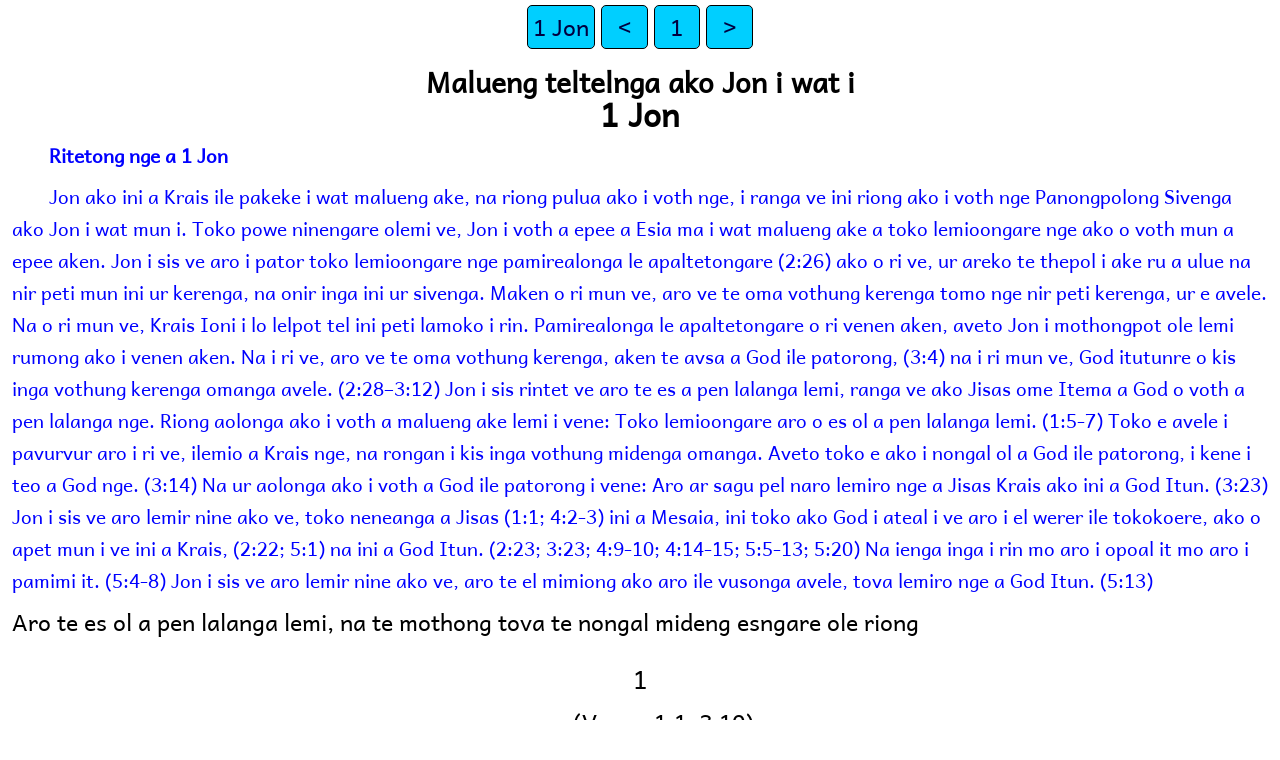

--- FILE ---
content_type: text/html
request_url: https://png.bible/mbh/1JN01.htm
body_size: 1867
content:
<!DOCTYPE html>
<html lang="mbh">
<head>
<meta charset="UTF-8" />
<link rel="stylesheet" href="pacific.css" type="text/css" />
<meta name="viewport" content="user-scalable=yes, initial-scale=1, minimum-scale=1, width=device-width"/>
<title>God Ile Riong Kinnga Ponganga nge Mangsengre Okei 1 Jon 1</title>
<meta name="keywords" content="God Ile Riong Kinnga Ponganga nge Mangsengre Okei, mbh, Holy Bible, Scripture, Bible, Scriptures, New Testament, Old Testament, Gospel" />
</head>
<body>
<ul class='tnav'>
<li><a href='index.htm'>1 Jon</a></li>
<li><a href='2PE03.htm'>&lt;</a></li>
<li><a href='1JN.htm'>1</a></li>
<li><a href='1JN02.htm'>&gt;</a></li>
</ul>
<div class="main">
 <div class='mt2'>Malueng teltelnga ako Jon i wat i  </div><div class='mt'>1 Jon  </div><div class='imt'>Ritetong nge a 1 Jon  </div><div class='ip'>Jon ako ini a Krais ile pakeke i wat malueng ake, na riong pulua ako i voth nge, i ranga ve ini riong ako i voth nge Panongpolong Sivenga ako Jon i wat mun i. Toko powe ninengare olemi ve, Jon i voth a epee a Esia ma i wat malueng ake a toko lemioongare nge ako o voth mun a epee aken. Jon i sis ve aro i pator toko lemioongare nge pamirealonga le apaltetongare (2:26) ako o ri ve, ur areko te thepol i ake ru a ulue na nir peti mun ini ur kerenga, na onir inga ini ur sivenga. Maken o ri mun ve, aro ve te oma vothung kerenga tomo nge nir peti kerenga, ur e avele. Na o ri mun ve, Krais Ioni i lo lelpot tel ini peti lamoko i rin. Pamirealonga le apaltetongare o ri venen aken, aveto Jon i mothongpot ole lemi rumong ako i venen aken. Na i ri ve, aro ve te oma vothung kerenga, aken te avsa a God ile patorong, (3:4) na i ri mun ve, God itutunre o kis inga vothung kerenga omanga avele. (2:28–3:12) Jon i sis rintet ve aro te es a pen lalanga lemi, ranga ve ako Jisas ome Itema a God o voth a pen lalanga nge. Riong aolonga ako i voth a malueng ake lemi i vene: Toko lemioongare aro o es ol a pen lalanga lemi. (1:5-7) Toko e avele i pavurvur aro i ri ve, ilemio a Krais nge, na rongan i kis inga vothung midenga omanga. Aveto toko e ako i nongal ol a God ile patorong, i kene i teo a God nge. (3:14) Na ur aolonga ako i voth a God ile patorong i vene: Aro ar sagu pel naro lemiro nge a Jisas Krais ako ini a God Itun. (3:23) Jon i sis ve aro lemir nine ako ve, toko neneanga a Jisas (1:1; 4:2-3) ini a Mesaia, ini toko ako God i ateal i ve aro i el werer ile tokokoere, ako o apet mun i ve ini a Krais, (2:22; 5:1) na ini a God Itun. (2:23; 3:23; 4:9-10; 4:14-15; 5:5-13; 5:20) Na ienga inga i rin mo aro i opoal it mo aro i pamimi it. (5:4-8) Jon i sis ve aro lemir nine ako ve, aro te el mimiong ako aro ile vusonga avele, tova lemiro nge a God Itun. (5:13)   
</div><div class='ms'>Aro te es ol a pen lalanga lemi, na te mothong tova te nongal mideng esngare ole riong  </div><div class='chapterlabel' id="V0"> 1</div><div class='mr'>(Vonge 1:1–3:10)  </div><div class='s'>Riong ako i sung mimiong i velpol ol a pen lalanga. </div> <div class='p'> <span class="verse" id="V1">1&#160;</span>Them wat nge toko ako ulue ake i velpol rongan na i voth tel lale. Na them nongpol ikei ako i leng leng, na them thepol i nge thekimem, na them the a i nge, na menimem i vugir mun i. Na ini toko ako ile riong i sung mimiong a tokokoere nge, na them panongpol thomu nge ile riong aken.   <span class="verse" id="V2">2&#160;</span>Na mimiong tepun aken i velpol ol a pen lalanga, ma them thepol i ma them ritet nge. Na them panongpol thomu nge toko aken ve ini mimiong ako aro ile vusonga avele kene tepun, ako nomenga i voth tomo nge Titemer a God, ma i velpol a them nge lale.   <span class="verse" id="V3">3&#160;</span>Na ur ako them thepol i, na them nongpol i, aken them panongpol mun thomu nge, mo ako thomu o pavurvur mun aro o supo tomo nge them nge titeinpeling a menong, na ler titeinpeling a menong aken i voth tomo nge Titemer a God na Itun a Jisas Krais.   <span class="verse" id="V4">4&#160;</span>Na them wat riong ake a thomu nge mo lemir i vual rintet nge lemi sivengaing.   </div><div class='s'>Aro te es inga a pen lalanga lemi. </div> <div class='p'> <span class="verse" id="V5">5&#160;</span>Na riong ako them nongpol i a Jisas Krais nge, na them panongpol i a thomu nge, kene i vene: God ini pen lalanga na mideng e avele i voth a i nge.   <span class="verse" id="V6">6&#160;</span>Na aro ve te ria ve, te men titeinpeling tomo nge i, aveto rongan ler vothung i pathengal i ako ve, rongan te es a mideng nge, aken ler riong aken te ri nge, ini riong le apaltetonga, na te panes a God ile riong nunganga avele.   <span class="verse" id="V7">7&#160;</span>Na aro ve te es a pen lalanga lemi, ranga ve ako God i voth a pen lalanga nge, aken te men titeinpeling tomo nge a God ile tokokoere, na Jisas ako ini a God Itun ia mla i pariripot ol it nge ler vothung kerenga alavusnga.   </div><div class='p'> <span class="verse" id="V8">8&#160;</span>Na God i ri lale ve, toko alavusnga o oma vothung kerenga, na aro ve te ria ve, ler vothung kerenga e avele, aken ler apaltet sivenger, na God ile riong nunganga i voth a it nge avele.   <span class="verse" id="V9">9&#160;</span>Aveto aro ve te pamilempot ler vothung kerengare, aken God aro i panes ile riong ako i kin tomo i nge it lale, naro i oma vothung vengvenga a it nge, ako aro ilemi simikal ler vothung kerenga areken, naro i pariri ol it nge ler vothung alavusnga ako i vengveng a itheki avele.   <span class="verse" id="V10">10&#160;</span>Na aro ve te ri ve te oma vothung kerenga e avele, aken te apet a God ini toko le apaltetonga, na God ile riong i voth a ler mimiong nge avele.   </div><ul class='tnav'>
<li><a href='index.htm'>1 Jon</a></li>
<li><a href='2PE03.htm'>&lt;</a></li>
<li><a href='1JN.htm'>1</a></li>
<li><a href='1JN02.htm'>&gt;</a></li>
</ul>
<div class="footnote">
<hr />
</div>
<div class="copyright">

<p align="center"><a href='copyright.htm'>© 1999 Wycliffe Bible Translators, Inc.</a></p>
</div>
</div></body></html>
